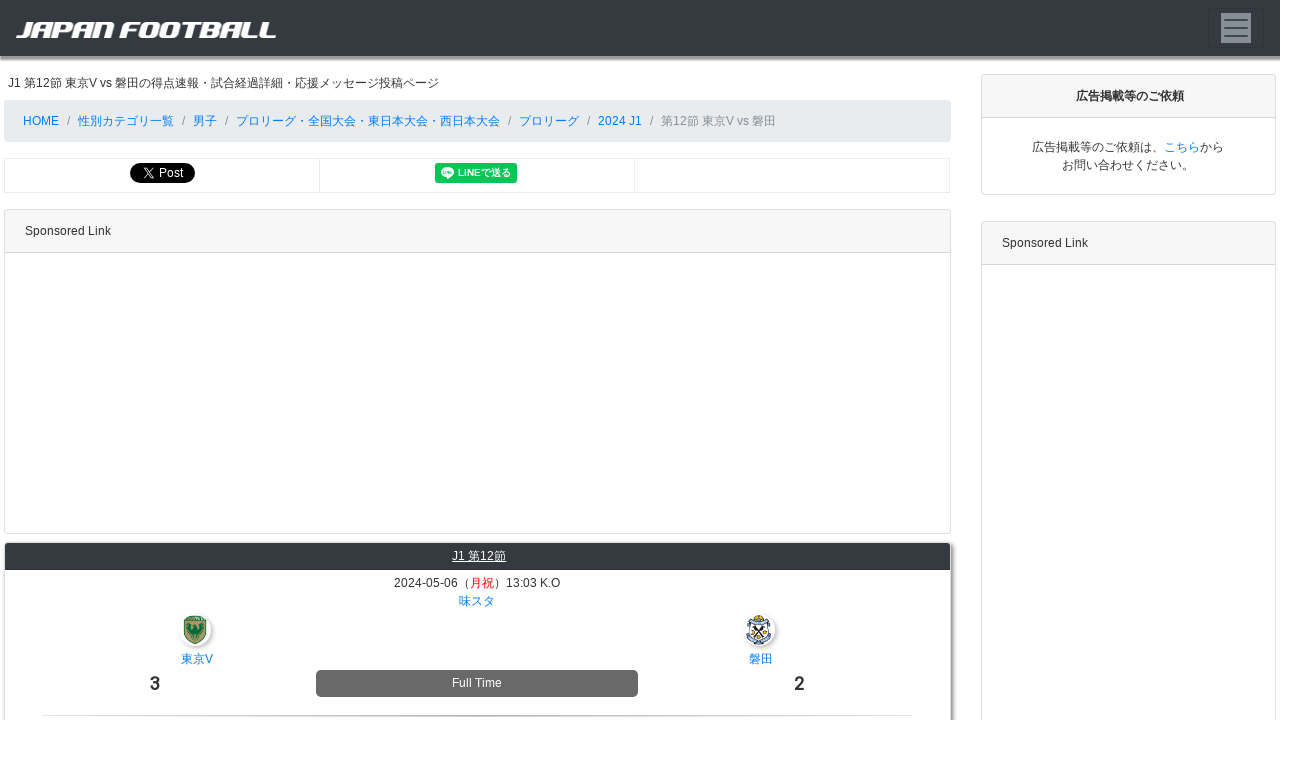

--- FILE ---
content_type: text/html; charset=UTF-8
request_url: https://japan-football.net/game/male/national/pro/00003709/00088273
body_size: 7802
content:
<!DOCTYPE html>
<html lang="ja">

	<!-- Header Start -->

	<head>
		<meta charset="utf-8">
		<meta name="viewport" content="width=device-width, initial-scale=1, shrink-to-fit=no">
		<meta http-equiv="x-ua-compatible" content="ie=edge">

		<meta name="author" content="FMD">
		<meta name="google-site-verification" content="M3DJRnOEMXIVxw9PmvNfgH7CJMwTM5Dg8x5JNZmbqtU" />
<title>J1 第12節 東京V vs 磐田｜JAPAN FOOTBALL（ジャパンフットボール）</title><meta name='description' content='J1 第12節 東京V vs 磐田 試合詳細ページ'><meta name='keywords' content='サッカー,速報,フットボール,Jリーク,U-22,U-18,U-15,JFL,日本代表'><meta http-equiv='Pragma' content='no-cache' /><meta property="og:site_name" content="JAPAN FOOTBALL（ジャパンフットボール）" /><meta property="og:title" content="J1 第12節 東京V vs 磐田" /><meta property="og:type" content="article" /><meta property="og:url" content="https://japan-football.net/game/male/national/pro/00003709/00088273" /><meta property="og:image" content="https://japan-football.net/img/game/tc00088273.jpg?20251127013901" /><meta property="og:description" content="J1 第12節 東京V vs 磐田の得点速報・試合経過詳細・応援メッセージ投稿ページ。" /><meta name="twitter:card" content="summary_large_image"></meta><meta name="twitter:image" content="https://japan-football.net/img/game/tc00088273.jpg?20251127013901">
<script type="application/ld+json">
{
"@context": "http://schema.org",
"@type": "SportsEvent",
"name": "2024年 J1 第12節 東京V vs 磐田",
"startDate": "2024-05-06",
"endDate": "2024-05-06",
"eventStatus": "https://schema.org/EventScheduled",
"eventAttendanceMode": "https://schema.org/OfflineEventAttendanceMode",
"description": "2024年 J1 第12節 東京V vs 磐田の試合情報と結果速報、動画等を掲載。",
"image": "https://japan-football.net/img/game/tc00088273.jpg",
"homeTeam": "東京V",
"awayTeam": "磐田",
"location": {
"@type": "Place",
"name": "味スタ"
},
"sport": "Football"
}
</script><!-- ICON -->

	<link rel="icon" href="/img/favicon.ico">
	<link rel="apple-touch-icon" href="/img/jf_twitter_icon.png">

<!-- CSS -->
	<link rel="stylesheet" href="https://maxcdn.bootstrapcdn.com/bootstrap/4.0.0-beta.2/css/bootstrap.min.css" integrity="sha384-PsH8R72JQ3SOdhVi3uxftmaW6Vc51MKb0q5P2rRUpPvrszuE4W1povHYgTpBfshb" crossorigin="anonymous">
	<link href="https://fonts.googleapis.com/css?family=Roboto+Mono&display=swap" rel="stylesheet">
	<link rel="stylesheet" href="/css/jf.css?date=20251127013901">
	
<!-- Javascript -->
<!-- 1 : Google MAP API -->
<!-- 2 : JQuery -->
<!-- 3 : Bootstrap -->
	<script src="https://code.jquery.com/jquery-3.2.1.slim.min.js" integrity="sha384-KJ3o2DKtIkvYIK3UENzmM7KCkRr/rE9/Qpg6aAZGJwFDMVNA/GpGFF93hXpG5KkN" crossorigin="anonymous"></script>
	<script src="https://cdnjs.cloudflare.com/ajax/libs/popper.js/1.12.3/umd/popper.min.js" integrity="sha384-vFJXuSJphROIrBnz7yo7oB41mKfc8JzQZiCq4NCceLEaO4IHwicKwpJf9c9IpFgh" crossorigin="anonymous"></script>
	<script src="https://maxcdn.bootstrapcdn.com/bootstrap/4.0.0-beta.2/js/bootstrap.min.js" integrity="sha384-alpBpkh1PFOepccYVYDB4do5UnbKysX5WZXm3XxPqe5iKTfUKjNkCk9SaVuEZflJ" crossorigin="anonymous"></script>
	<script type="text/javascript" src="/js/jf.js?date=20251127013901"></script>
	<script src="https://kit.fontawesome.com/e22f1de8ec.js"></script>

	<!-- Global site tag (gtag.js) - Google Analytics -->
	<script async src="https://www.googletagmanager.com/gtag/js?id=UA-126193726-1"></script>
	<script>
		window.dataLayer = window.dataLayer || [];
		function gtag(){dataLayer.push(arguments);}
		gtag('js', new Date());
		gtag('config', 'UA-126193726-1');
	</script>

	<!-- Global Adsence tag -->
	<!--
	<script async src="https://pagead2.googlesyndication.com/pagead/js/adsbygoogle.js"></script>
	<script>
		(adsbygoogle = window.adsbygoogle || []).push({
		google_ad_client: "ca-pub-1918899267106731",
		enable_page_level_ads: true
		});
	</script>
	-->

	<script async src="https://pagead2.googlesyndication.com/pagead/js/adsbygoogle.js?client=ca-pub-1918899267106731" crossorigin="anonymous"></script>

	<script async custom-element="amp-auto-ads" src="https://cdn.ampproject.org/v0/amp-auto-ads-0.1.js"></script>
	<script async custom-element="amp-ad" src="https://cdn.ampproject.org/v0/amp-ad-0.1.js"></script>

	</head>

	<!-- Header End -->

<SCRIPT LANGUAGE="JavaScript">
setTimeout("location.reload()",1000*120);
</SCRIPT>

	<body onCopy="return false;" oncontextmenu="return false;">

		<!-- Navigation Bar Start -->
				<nav class="bg-dark navbar navbar-toggleable-xs navbar-light bg-faded fixed-top navbar-light" style="background-color:#FFFFFF; margin-bottom:1em;">

<!--
			<a class="navbar-brand" href="/"><h1><img src="/img/jf_logo.png" width='260px' alt="JAPAN FOOTBALL"></h1></a>
-->
			<a class="navbar-brand" href="/"><img src="/img/jf_logo.png" width='260px' alt="JAPAN FOOTBALL（ジャパン・フットボール）"></a>

			<button class="navbar-toggler navbar-toggler-right" type="button" data-toggle="collapse" data-target="#navbarNav" aria-controls="navbarNav" aria-expanded="false" aria-label="Toggle navigation">
				<span class="navbar-toggler-icon bg-secondary"></span>
			</button>

			<div class="collapse navbar-collapse" id="navbarNav">
				<ul class="navbar-nav">
					<li class="nav-item"><a class="nav-link" href="/"><span class='card-title'>Home</span></a></li>
					<li class="nav-item"><a class="nav-link" href="/game"><span class='card-title'>試合情報</span></a></li>
					<li class="nav-item"><a class="nav-link" href="/calendar/2025/11"><span class='card-title'>試合イベントカレンダ</span></a></li>
					<li class="nav-item"><a class="nav-link" href="/team"><span class='card-title'>チーム情報</span></a></li>
					<li class="nav-item"><a class="nav-link" href="/ground"><span class='card-title'>グラウンド情報</span></a></li>
					<li class="nav-item"><a class="nav-link" href="/news"><span class='card-title'>ニュース</span></a></li>
					<li class="nav-item"><a class="nav-link" href="/feature"><span class='card-title'>特集</span></a></li>
					<li class="nav-item"><a class="nav-link" href="/article"><span class='card-title'>記事</span></a></li>
					<li class="nav-item"><a class="nav-link" href="/help"><span class='card-title'>ヘルプ</span></a></li>
					<li class="nav-item"><a class="nav-link" href="/form"><span class='card-title'>問い合わせ</span></a></li>
					<li class="nav-item"><a class="nav-link" href="https://fmdoffice.jp/term"><span class='card-title'>利用規約</span></a></li>
					<li class="nav-item"><a class="nav-link" href="https://fmdoffice.jp/privacy"><span class='card-title'>プライバシーポリシー</span></a></li>
					<li class="nav-item"><a class="nav-link" href="https://fmdoffice.jp/corp"><span class='card-title'>運営者情報</span></a></li>
				</ul>
			</div>

		</nav>

		<amp-auto-ads type="adsense"
			data-ad-client="ca-pub-1918899267106731">
		</amp-auto-ads>
		<!-- Navigation Bar End -->


		<!-- Container Start -->
		<div class='container-fluid p-1'>			<!-- Body Low Start -->
			<div class="row">

				<!-- Left Side Bory Start -->
				<div class='col-md-9'>
					<!--------------------->
					<!-- Header Tag      -->
					<!--------------------->
					<div class='pb-2'><h1>J1 第12節 東京V vs 磐田の得点速報・試合経過詳細・応援メッセージ投稿ページ</h1></div>
					<!--------------------->
					<!-- パンくず         -->
					<!--------------------->
					<ol class="breadcrumb">
						<li class="breadcrumb-item"><a href="/"><span class="glyphicon glyphicon-home" aria-hidden="true"></span>&nbsp;HOME</a></li>
						<li class="breadcrumb-item"><a href='/game'>性別カテゴリ一覧</a></li>
						<li class="breadcrumb-item"><a href='/game/male'>男子</a></li>
						<li class="breadcrumb-item"><a href='/game/male/national'>プロリーグ・全国大会・東日本大会・西日本大会</a></li>
						<li class='breadcrumb-item'><a href='/game/male/national/pro'>プロリーグ</a></li><li class='breadcrumb-item'><a href='/game/male/national/pro/00003709'>2024 J1</a></li><li class='breadcrumb-item active'>第12節 東京V vs 磐田</li>					</ol>

										<!--------------------->
					<!-- SNS             -->
					<!--------------------->
										<table class="table table-sm table-bordered">
						<tbody>
							<tr>
								<td width='33%' class='text-center align-middle'><a class="twitter-share-button" href="https://twitter.com/share" data-dnt="true" lang="en">Tweet</a></td>
								<td width='33%' class='text-center align-middle'><div class="line-it-button" data-lang="ja" data-type="share-a" data-env="REAL" data-url="https://japan-football.net/game/male/national/pro/00003709/00088273" data-color="default" data-size="small" data-count="false" data-ver="3" style="display: none;"></div></td>
								<td width='33%' class='text-center align-middle'><div class="fb-like" data-href="https://japan-football.net/game/male/national/pro/00003709/00088273" data-width="" data-layout="button" data-action="like" data-size="small" data-share="false"></div></td>
							</tr>
						</tbody>
					</table>

					<div class='card mt-2 mb-2'><div class='card-header'>Sponsored Link</div><div class='card-block ad'><script async src="https://pagead2.googlesyndication.com/pagead/js/adsbygoogle.js?client=ca-pub-1918899267106731"
crossorigin="anonymous"></script>
<!-- レスポ_001 -->
<ins class="adsbygoogle"
style="display:block"
data-ad-client="ca-pub-1918899267106731"
data-ad-slot="3972279201"
data-ad-format="auto"
data-full-width-responsive="true"></ins>
<script>
(adsbygoogle = window.adsbygoogle || []).push({});
</script></div></div>
					<!--------------------->
					<!-- Main Body Start -->
					<!--------------------->

					

					<div class='card mt-2 game_box_shadow'><div class='card-header center card-title p-1 bg-dark'><h3><a href='/game/male/national/pro/00003709' class='game_box_event'>J1 第12節</a></h3></div><div class='card-body p-1'><div class='col-12 center game_buttom mb-0'>2024-05-06（<font color='red'>月祝</font>）13:03 K.O</div><div class='col-12 center game_buttom'><a href='/ground/tokyo/00000662'>味スタ</a></div><div class='row'><div class='col-5 center text-center game_buttom mt-0'><img class='icon_image' src='/img/emblem/00001892.jpg?dt=20251127013901' width='32px' alt='東京V'><br><h5><a href='/team/tokyo/00001892'>東京V</a></h5></div><div class='col-2 text-center align-middle game_buttom pt-2'></div><div class='col-5 center text-center game_buttom mt-0'><img class='icon_image' src='/img/emblem/00001660.jpg?dt=20251127013901' width='32px' alt='磐田'><br><h5><a href='/team/shizuoka/00001660'>磐田</a></h5></div></div><div class='row'><div class='col-4 center game_buttom point_total'>3</div><div class='col-4 center pt-1 align-middle past_radius game_buttom gameend'>Full Time</div><div class='col-4 center game_buttom point_total'>2</div><hr class='game_box_hr'><div class='col-4 center game_buttom'>2</div><div class='col-4 center game_buttom'>前半</div><div class='col-4 center game_buttom'>0</div><div class='col-4 center game_buttom'>1</div><div class='col-4 center game_buttom'>後半</div><div class='col-4 center game_buttom'>2</div><div class='col-4 center game_buttom'>0</div><div class='col-4 center game_buttom'>延長前半</div><div class='col-4 center game_buttom'>0</div><div class='col-4 center game_buttom'>0</div><div class='col-4 center game_buttom'>延長後半</div><div class='col-4 center game_buttom'>0</div><div class='col-4 center game_buttom'>0</div><div class='col-4 center game_buttom'>PK</div><div class='col-4 center game_buttom'>0</div></div></div></div><div class='mt-1 mb-2'>※この大会の順位表・対戦表は<a href='/game/male/national/pro/00003709'>こちら</a>。</div>
					<div class="card mt-2">
						<!-- ヘッダ -->
						<div class="card-header card-title bg-dark"><h2>得点更新</h2></div>
						<div class="card-block p-2 text-center">

							試合当日以外や試合結果確定済の場合、運営者が不可と判断した場合は得点更新は行えません。
							<div class="modal fade" id="pointupd"" tabindex="-1" role="dialog">
								<div class="modal-dialog modal-dialog-centered" role="document">
									<div class="modal-content">
										<div class="modal-header">【得点更新】
											<button type="button" class="close" data-dismiss="modal" aria-label="Close">
												<span aria-hidden="true">&times;</span>
											</button>
										</div>
										<div class="modal-body">
											<form enctype="multipart/form-data" name="input" method="POST" action="/game/male/national/pro/00003709/00088273/act">
												<table class="table table-sm table-striped table-hover">
													<thead>
														<tr>
															<th width="30%" class="td-center align-middle">東京V</th>
															<th width="10%" id='disp_total_a' class="point_total td-center align-middle">3</th>
															<th width="20%" class="td-center"><SELECT class='form-select form-select-sm custom-select bg-warning' name="past" tabindex="">
<OPTION value="試合前" >試合前</OPTION>
<OPTION value="前半開始" >前半開始</OPTION>
<OPTION value="前半1分" >前半1分</OPTION>
<OPTION value="前半2分" >前半2分</OPTION>
<OPTION value="前半3分" >前半3分</OPTION>
<OPTION value="前半4分" >前半4分</OPTION>
<OPTION value="前半5分" >前半5分</OPTION>
<OPTION value="前半6分" >前半6分</OPTION>
<OPTION value="前半7分" >前半7分</OPTION>
<OPTION value="前半8分" >前半8分</OPTION>
<OPTION value="前半9分" >前半9分</OPTION>
<OPTION value="前半10分" >前半10分</OPTION>
<OPTION value="前半11分" >前半11分</OPTION>
<OPTION value="前半12分" >前半12分</OPTION>
<OPTION value="前半13分" >前半13分</OPTION>
<OPTION value="前半14分" >前半14分</OPTION>
<OPTION value="前半15分" >前半15分</OPTION>
<OPTION value="前半16分" >前半16分</OPTION>
<OPTION value="前半17分" >前半17分</OPTION>
<OPTION value="前半18分" >前半18分</OPTION>
<OPTION value="前半19分" >前半19分</OPTION>
<OPTION value="前半20分" >前半20分</OPTION>
<OPTION value="前半21分" >前半21分</OPTION>
<OPTION value="前半22分" >前半22分</OPTION>
<OPTION value="前半23分" >前半23分</OPTION>
<OPTION value="前半24分" >前半24分</OPTION>
<OPTION value="前半25分" >前半25分</OPTION>
<OPTION value="前半26分" >前半26分</OPTION>
<OPTION value="前半27分" >前半27分</OPTION>
<OPTION value="前半28分" >前半28分</OPTION>
<OPTION value="前半29分" >前半29分</OPTION>
<OPTION value="前半30分" >前半30分</OPTION>
<OPTION value="前半31分" >前半31分</OPTION>
<OPTION value="前半32分" >前半32分</OPTION>
<OPTION value="前半33分" >前半33分</OPTION>
<OPTION value="前半34分" >前半34分</OPTION>
<OPTION value="前半35分" >前半35分</OPTION>
<OPTION value="前半36分" >前半36分</OPTION>
<OPTION value="前半37分" >前半37分</OPTION>
<OPTION value="前半38分" >前半38分</OPTION>
<OPTION value="前半39分" >前半39分</OPTION>
<OPTION value="前半40分" >前半40分</OPTION>
<OPTION value="前半41分" >前半41分</OPTION>
<OPTION value="前半42分" >前半42分</OPTION>
<OPTION value="前半43分" >前半43分</OPTION>
<OPTION value="前半44分" >前半44分</OPTION>
<OPTION value="前半45分" >前半45分</OPTION>
<OPTION value="前半AT1分" >前半AT1分</OPTION>
<OPTION value="前半AT2分" >前半AT2分</OPTION>
<OPTION value="前半AT3分" >前半AT3分</OPTION>
<OPTION value="前半AT4分" >前半AT4分</OPTION>
<OPTION value="前半AT5分" >前半AT5分</OPTION>
<OPTION value="前半終了" >前半終了</OPTION>
<OPTION value="後半開始" >後半開始</OPTION>
<OPTION value="後半1分" >後半1分</OPTION>
<OPTION value="後半2分" >後半2分</OPTION>
<OPTION value="後半3分" >後半3分</OPTION>
<OPTION value="後半4分" >後半4分</OPTION>
<OPTION value="後半5分" >後半5分</OPTION>
<OPTION value="後半6分" >後半6分</OPTION>
<OPTION value="後半7分" >後半7分</OPTION>
<OPTION value="後半8分" >後半8分</OPTION>
<OPTION value="後半9分" >後半9分</OPTION>
<OPTION value="後半10分" >後半10分</OPTION>
<OPTION value="後半11分" >後半11分</OPTION>
<OPTION value="後半12分" >後半12分</OPTION>
<OPTION value="後半13分" >後半13分</OPTION>
<OPTION value="後半14分" >後半14分</OPTION>
<OPTION value="後半15分" >後半15分</OPTION>
<OPTION value="後半16分" >後半16分</OPTION>
<OPTION value="後半17分" >後半17分</OPTION>
<OPTION value="後半18分" >後半18分</OPTION>
<OPTION value="後半19分" >後半19分</OPTION>
<OPTION value="後半20分" >後半20分</OPTION>
<OPTION value="後半21分" >後半21分</OPTION>
<OPTION value="後半22分" >後半22分</OPTION>
<OPTION value="後半23分" >後半23分</OPTION>
<OPTION value="後半24分" >後半24分</OPTION>
<OPTION value="後半25分" >後半25分</OPTION>
<OPTION value="後半26分" >後半26分</OPTION>
<OPTION value="後半27分" >後半27分</OPTION>
<OPTION value="後半28分" >後半28分</OPTION>
<OPTION value="後半29分" >後半29分</OPTION>
<OPTION value="後半30分" >後半30分</OPTION>
<OPTION value="後半31分" >後半31分</OPTION>
<OPTION value="後半32分" >後半32分</OPTION>
<OPTION value="後半33分" >後半33分</OPTION>
<OPTION value="後半34分" >後半34分</OPTION>
<OPTION value="後半35分" >後半35分</OPTION>
<OPTION value="後半36分" >後半36分</OPTION>
<OPTION value="後半37分" >後半37分</OPTION>
<OPTION value="後半38分" >後半38分</OPTION>
<OPTION value="後半39分" >後半39分</OPTION>
<OPTION value="後半40分" >後半40分</OPTION>
<OPTION value="後半41分" >後半41分</OPTION>
<OPTION value="後半42分" >後半42分</OPTION>
<OPTION value="後半43分" >後半43分</OPTION>
<OPTION value="後半44分" >後半44分</OPTION>
<OPTION value="後半45分" >後半45分</OPTION>
<OPTION value="後半AT1分" >後半AT1分</OPTION>
<OPTION value="後半AT2分" >後半AT2分</OPTION>
<OPTION value="後半AT3分" >後半AT3分</OPTION>
<OPTION value="後半AT4分" >後半AT4分</OPTION>
<OPTION value="後半AT5分" >後半AT5分</OPTION>
<OPTION value="後半終了" >後半終了</OPTION>
<OPTION value="延長前半開始" >延長前半開始</OPTION>
<OPTION value="延長前半1分" >延長前半1分</OPTION>
<OPTION value="延長前半2分" >延長前半2分</OPTION>
<OPTION value="延長前半3分" >延長前半3分</OPTION>
<OPTION value="延長前半4分" >延長前半4分</OPTION>
<OPTION value="延長前半5分" >延長前半5分</OPTION>
<OPTION value="延長前半6分" >延長前半6分</OPTION>
<OPTION value="延長前半7分" >延長前半7分</OPTION>
<OPTION value="延長前半8分" >延長前半8分</OPTION>
<OPTION value="延長前半9分" >延長前半9分</OPTION>
<OPTION value="延長前半10分" >延長前半10分</OPTION>
<OPTION value="延長前半11分" >延長前半11分</OPTION>
<OPTION value="延長前半12分" >延長前半12分</OPTION>
<OPTION value="延長前半13分" >延長前半13分</OPTION>
<OPTION value="延長前半14分" >延長前半14分</OPTION>
<OPTION value="延長前半15分" >延長前半15分</OPTION>
<OPTION value="延長前半終了" >延長前半終了</OPTION>
<OPTION value="延長後半開始" >延長後半開始</OPTION>
<OPTION value="延長後半1分" >延長後半1分</OPTION>
<OPTION value="延長後半2分" >延長後半2分</OPTION>
<OPTION value="延長後半3分" >延長後半3分</OPTION>
<OPTION value="延長後半4分" >延長後半4分</OPTION>
<OPTION value="延長後半5分" >延長後半5分</OPTION>
<OPTION value="延長後半6分" >延長後半6分</OPTION>
<OPTION value="延長後半7分" >延長後半7分</OPTION>
<OPTION value="延長後半8分" >延長後半8分</OPTION>
<OPTION value="延長後半9分" >延長後半9分</OPTION>
<OPTION value="延長後半10分" >延長後半10分</OPTION>
<OPTION value="延長後半11分" >延長後半11分</OPTION>
<OPTION value="延長後半12分" >延長後半12分</OPTION>
<OPTION value="延長後半13分" >延長後半13分</OPTION>
<OPTION value="延長後半14分" >延長後半14分</OPTION>
<OPTION value="延長後半15分" >延長後半15分</OPTION>
<OPTION value="延長終了" >延長終了</OPTION>
<OPTION value="PK開始" >PK開始</OPTION>
<OPTION value="PK終了" >PK終了</OPTION>
<OPTION value="中断中" >中断中</OPTION>
<OPTION value="延期" >延期</OPTION>
<OPTION value="中止" >中止</OPTION>
<OPTION value="終了" selected>終了</OPTION>
</SELECT></th>
															<th width="10%" id='disp_total_b' class="point_total td-center align-middle">2</th>
															<th width="30%" class="td-center align-middle">磐田</th>
														</tr>
													</thead>

													<tbody>
														<tr>
															<td class="td-center">
																<button type="button" class="btn btn-primary btn-sm" id='btn_1st_a_plus'>＋</button>
																<button type="button" class="btn btn-danger btn-sm" id='btn_1st_a_minus'>ー</button>
																<input type="hidden" name="point_1st_a" id="point_1st_a" value="2">
															</td>
															<td id='disp_point_1st_a' class="td-center align-middle">2</td>
															<td class="td-center align-middle">前半</td>
															<td id='disp_point_1st_b' class="td-center align-middle">0</td>
															<td class="td-center">
																<button type="button" class="btn btn-primary btn-sm" id='btn_1st_b_plus'>＋</button>
																<button type="button" class="btn btn-danger btn-sm" id='btn_1st_b_minus'>ー</button>
																<input type="hidden" name="point_1st_b" id="point_1st_b" value="0">
															</td>
														</tr>

														<tr>
															<td class="td-center">
																<button type="button" class="btn btn-primary btn-sm" id='btn_2nd_a_plus'>＋</button>
																<button type="button" class="btn btn-danger btn-sm" id='btn_2nd_a_minus'>ー</button>
																<input type="hidden" name="point_2nd_a" id="point_2nd_a" value="1">
															</td>
															<td id='disp_point_2nd_a' class="td-center align-middle">1</td>
															<td class="td-center align-middle">後半</td>
															<td id='disp_point_2nd_b' class="td-center align-middle">2</td>
															<td class="td-center">
																<button type="button" class="btn btn-primary btn-sm" id='btn_2nd_b_plus'>＋</button>
																<button type="button" class="btn btn-danger btn-sm" id='btn_2nd_b_minus'>ー</button>
																<input type="hidden" name="point_2nd_b" id="point_2nd_b" value="2">
															</td>
														</tr>

														<tr>
															<td class="td-center">
																<button type="button" class="btn btn-primary btn-sm" id='btn_ex_1st_a_plus'>＋</button>
																<button type="button" class="btn btn-danger btn-sm" id='btn_ex_1st_a_minus'>ー</button>
																<input type="hidden" name="point_ex_1st_a" id="point_ex_1st_a" value="0">
															</td>
															<td id='disp_point_ex_1st_a' class="td-center align-middle">0</td>
															<td class="td-center">延長前半</td>
															<td id='disp_point_ex_1st_b' class="td-center align-middle">0</td>
															<td class="td-center">
																<button type="button" class="btn btn-primary btn-sm" id='btn_ex_1st_b_plus'>＋</button>
																<button type="button" class="btn btn-danger btn-sm" id='btn_ex_1st_b_minus'>ー</button>
																<input type="hidden" name="point_ex_1st_b" id="point_ex_1st_b" value="0">
															</td>
														</tr>

														<tr>
															<td class="td-center">
																<button type="button" class="btn btn-primary btn-sm" id='btn_ex_2nd_a_plus'>＋</button>
																<button type="button" class="btn btn-danger btn-sm" id='btn_ex_2nd_a_minus'>ー</button>
																<input type="hidden" name="point_ex_2nd_a" id="point_ex_2nd_a" value="0">
															</td>
															<td id='disp_point_ex_2nd_a' class="td-center align-middle">0</td>
															<td class="td-center align-middle">延長後半</td>
															<td id='disp_point_ex_2nd_b' class="td-center align-middle">0</td>
															<td class="td-center">
																<button type="button" class="btn btn-primary btn-sm" id='btn_ex_2nd_b_plus'>＋</button>
																<button type="button" class="btn btn-danger btn-sm" id='btn_ex_2nd_b_minus'>ー</button>
																<input type="hidden" name="point_ex_2nd_b" id="point_ex_2nd_b" value="0">
															</td>
														</tr>

														<tr>
															<td class="td-center">
																<button type="button" class="btn btn-primary btn-sm" id='btn_pk_a_plus'>＋</button>
																<button type="button" class="btn btn-danger btn-sm" id='btn_pk_a_minus'>ー</button>
																<input type="hidden" name="point_pk_a" id="point_pk_a" value="0">
															</td>
															<td id='disp_point_pk_a' class="td-center align-middle">0</td>
															<td class="td-center align-middle">PK</td>
															<td id='disp_point_pk_b' class="td-center align-middle">0</td>
															<td class="td-center">
																<button type="button" class="btn btn-primary btn-sm" id='btn_pk_b_plus'>＋</button>
																<button type="button" class="btn btn-danger btn-sm" id='btn_pk_b_minus'>ー</button>
																<input type="hidden" name="point_pk_b" id="point_pk_b" value="0">
															</td>
														</tr>

														<tr>
															<td class='td-center' colspan='5'><button type='submit' class='btn btn-success btn-sm'>この得点で速報投稿する</button></td>
														</tr>
													</tbody>
												</table>
												<ul class='list-group'>
													<li class='list-group-item list-group-item-danger'>当サイトはサッカーファンの情報共有サイトです。故意に誤った得点に更新したと判断した場合は、止むを得ずアクセス禁止処置を行っております。</li>
												</li>
											</form>
										</div>
									</div>
								</div>
							</div>

							<div class="modal fade" id="notsend""" tabindex="-1" role="dialog">
								<div class="modal-dialog modal-dialog-centered" role="document">
									<div class="modal-content">
										<div class="modal-header">【得点速報や試合結果を運営者のみにお知らせする】
											<button type="button" class="close" data-dismiss="modal" aria-label="Close">
												<span aria-hidden="true">&times;</span>
											</button>
										</div>
										<div class="modal-body">
											<form class="form-control-sm" enctype="multipart/form-data" name="input" method="POST" action="/game/male/national/pro/00003709/00088273/notact">

												<div class="form-group">
													<textarea class="form-control form-control-sm mb-1" id="notice" name="notice" rows="2" placeholder="得点速報や試合結果を入力して下さい。" required></textarea>
												</div>

												<div class="modal-footer">
													<button type="button" class="btn btn-sm btn-secondary" data-dismiss="modal">閉じる</button>
													<input type="submit" class="btn btn-sm btn-success" value="登録">
												</div>
											</form>
										</div>
									</div>
								</div>
							</div>


						</div>
					</div>


					<div class="card mt-2 mb-2">
						<div class="card-header card-title bg-dark"><h2>応援メッセージ</h2></div>
						<div class="card-block p-1 text-center">
							<button type="button" class="btn btn-success btn-sm control" data-toggle="modal" data-target="#comment">応援メッセージを投稿する</button>

							<div class="modal fade" id="comment"" tabindex="-1" role="dialog">
								<div class="modal-dialog modal-dialog-centered" role="document">
									<div class="modal-content">
										<div class="modal-header">【応援メッセージ登録】
											<button type="button" class="close" data-dismiss="modal" aria-label="Close">
												<span aria-hidden="true">&times;</span>
											</button>
										</div>
										<div class="modal-body">
											<form class="form-control-sm" enctype="multipart/form-data" name="input" method="POST" action="/game/male/national/pro/00003709/00088273/comact">

												<div class="form-group">
													<label class='custom-control custom-radio'><input id='icon' name='icon' type='radio' class='custom-control-input' value='1' checked='checked'><span class='custom-control-indicator'></span><span class='custom-control-description'><img src='/img/jf_gc_icon_001.png?date=2025-11-27 01:11:01'></span></label><label class='custom-control custom-radio'><input id='icon' name='icon' type='radio' class='custom-control-input' value='2'><span class='custom-control-indicator'></span><span class='custom-control-description'><img src='/img/jf_gc_icon_002.png?date=2025-11-27 01:11:01'></span></label><label class='custom-control custom-radio'><input id='icon' name='icon' type='radio' class='custom-control-input' value='3'><span class='custom-control-indicator'></span><span class='custom-control-description'><img src='/img/jf_gc_icon_003.png?date=2025-11-27 01:11:01'></span></label><label class='custom-control custom-radio'><input id='icon' name='icon' type='radio' class='custom-control-input' value='4'><span class='custom-control-indicator'></span><span class='custom-control-description'><img src='/img/jf_gc_icon_004.png?date=2025-11-27 01:11:01'></span></label><label class='custom-control custom-radio'><input id='icon' name='icon' type='radio' class='custom-control-input' value='5'><span class='custom-control-indicator'></span><span class='custom-control-description'><img src='/img/jf_gc_icon_005.png?date=2025-11-27 01:11:01'></span></label><label class='custom-control custom-radio'><input id='icon' name='icon' type='radio' class='custom-control-input' value='6'><span class='custom-control-indicator'></span><span class='custom-control-description'><img src='/img/jf_gc_icon_006.png?date=2025-11-27 01:11:01'></span></label><label class='custom-control custom-radio'><input id='icon' name='icon' type='radio' class='custom-control-input' value='7'><span class='custom-control-indicator'></span><span class='custom-control-description'><img src='/img/jf_gc_icon_007.png?date=2025-11-27 01:11:01'></span></label><label class='custom-control custom-radio'><input id='icon' name='icon' type='radio' class='custom-control-input' value='8'><span class='custom-control-indicator'></span><span class='custom-control-description'><img src='/img/jf_gc_icon_008.png?date=2025-11-27 01:11:01'></span></label><label class='custom-control custom-radio'><input id='icon' name='icon' type='radio' class='custom-control-input' value='9'><span class='custom-control-indicator'></span><span class='custom-control-description'><img src='/img/jf_gc_icon_009.png?date=2025-11-27 01:11:01'></span></label><label class='custom-control custom-radio'><input id='icon' name='icon' type='radio' class='custom-control-input' value='10'><span class='custom-control-indicator'></span><span class='custom-control-description'><img src='/img/jf_gc_icon_010.png?date=2025-11-27 01:11:01'></span></label><label class='custom-control custom-radio'><input id='icon' name='icon' type='radio' class='custom-control-input' value='11'><span class='custom-control-indicator'></span><span class='custom-control-description'><img src='/img/jf_gc_icon_011.png?date=2025-11-27 01:11:01'></span></label><label class='custom-control custom-radio'><input id='icon' name='icon' type='radio' class='custom-control-input' value='12'><span class='custom-control-indicator'></span><span class='custom-control-description'><img src='/img/jf_gc_icon_012.png?date=2025-11-27 01:11:01'></span></label><label class='custom-control custom-radio'><input id='icon' name='icon' type='radio' class='custom-control-input' value='13'><span class='custom-control-indicator'></span><span class='custom-control-description'><img src='/img/jf_gc_icon_013.png?date=2025-11-27 01:11:01'></span></label><label class='custom-control custom-radio'><input id='icon' name='icon' type='radio' class='custom-control-input' value='14'><span class='custom-control-indicator'></span><span class='custom-control-description'><img src='/img/jf_gc_icon_014.png?date=2025-11-27 01:11:01'></span></label><label class='custom-control custom-radio'><input id='icon' name='icon' type='radio' class='custom-control-input' value='15'><span class='custom-control-indicator'></span><span class='custom-control-description'><img src='/img/jf_gc_icon_015.png?date=2025-11-27 01:11:01'></span></label><label class='custom-control custom-radio'><input id='icon' name='icon' type='radio' class='custom-control-input' value='16'><span class='custom-control-indicator'></span><span class='custom-control-description'><img src='/img/jf_gc_icon_016.png?date=2025-11-27 01:11:01'></span></label><label class='custom-control custom-radio'><input id='icon' name='icon' type='radio' class='custom-control-input' value='17'><span class='custom-control-indicator'></span><span class='custom-control-description'><img src='/img/jf_gc_icon_017.png?date=2025-11-27 01:11:01'></span></label><label class='custom-control custom-radio'><input id='icon' name='icon' type='radio' class='custom-control-input' value='18'><span class='custom-control-indicator'></span><span class='custom-control-description'><img src='/img/jf_gc_icon_018.png?date=2025-11-27 01:11:01'></span></label><label class='custom-control custom-radio'><input id='icon' name='icon' type='radio' class='custom-control-input' value='19'><span class='custom-control-indicator'></span><span class='custom-control-description'><img src='/img/jf_gc_icon_019.png?date=2025-11-27 01:11:01'></span></label><label class='custom-control custom-radio'><input id='icon' name='icon' type='radio' class='custom-control-input' value='20'><span class='custom-control-indicator'></span><span class='custom-control-description'><img src='/img/jf_gc_icon_020.png?date=2025-11-27 01:11:01'></span></label><label class='custom-control custom-radio'><input id='icon' name='icon' type='radio' class='custom-control-input' value='21'><span class='custom-control-indicator'></span><span class='custom-control-description'><img src='/img/jf_gc_icon_021.png?date=2025-11-27 01:11:01'></span></label><label class='custom-control custom-radio'><input id='icon' name='icon' type='radio' class='custom-control-input' value='22'><span class='custom-control-indicator'></span><span class='custom-control-description'><img src='/img/jf_gc_icon_022.png?date=2025-11-27 01:11:01'></span></label><label class='custom-control custom-radio'><input id='icon' name='icon' type='radio' class='custom-control-input' value='23'><span class='custom-control-indicator'></span><span class='custom-control-description'><img src='/img/jf_gc_icon_023.png?date=2025-11-27 01:11:01'></span></label><label class='custom-control custom-radio'><input id='icon' name='icon' type='radio' class='custom-control-input' value='24'><span class='custom-control-indicator'></span><span class='custom-control-description'><img src='/img/jf_gc_icon_024.png?date=2025-11-27 01:11:01'></span></label><label class='custom-control custom-radio'><input id='icon' name='icon' type='radio' class='custom-control-input' value='25'><span class='custom-control-indicator'></span><span class='custom-control-description'><img src='/img/jf_gc_icon_025.png?date=2025-11-27 01:11:01'></span></label><label class='custom-control custom-radio'><input id='icon' name='icon' type='radio' class='custom-control-input' value='26'><span class='custom-control-indicator'></span><span class='custom-control-description'><img src='/img/jf_gc_icon_026.png?date=2025-11-27 01:11:01'></span></label><label class='custom-control custom-radio'><input id='icon' name='icon' type='radio' class='custom-control-input' value='27'><span class='custom-control-indicator'></span><span class='custom-control-description'><img src='/img/jf_gc_icon_027.png?date=2025-11-27 01:11:01'></span></label><label class='custom-control custom-radio'><input id='icon' name='icon' type='radio' class='custom-control-input' value='28'><span class='custom-control-indicator'></span><span class='custom-control-description'><img src='/img/jf_gc_icon_028.png?date=2025-11-27 01:11:01'></span></label><label class='custom-control custom-radio'><input id='icon' name='icon' type='radio' class='custom-control-input' value='29'><span class='custom-control-indicator'></span><span class='custom-control-description'><img src='/img/jf_gc_icon_029.png?date=2025-11-27 01:11:01'></span></label><label class='custom-control custom-radio'><input id='icon' name='icon' type='radio' class='custom-control-input' value='30'><span class='custom-control-indicator'></span><span class='custom-control-description'><img src='/img/jf_gc_icon_030.png?date=2025-11-27 01:11:01'></span></label><label class='custom-control custom-radio'><input id='icon' name='icon' type='radio' class='custom-control-input' value='31'><span class='custom-control-indicator'></span><span class='custom-control-description'><img src='/img/jf_gc_icon_031.png?date=2025-11-27 01:11:01'></span></label><label class='custom-control custom-radio'><input id='icon' name='icon' type='radio' class='custom-control-input' value='32'><span class='custom-control-indicator'></span><span class='custom-control-description'><img src='/img/jf_gc_icon_032.png?date=2025-11-27 01:11:01'></span></label><label class='custom-control custom-radio'><input id='icon' name='icon' type='radio' class='custom-control-input' value='33'><span class='custom-control-indicator'></span><span class='custom-control-description'><img src='/img/jf_gc_icon_033.png?date=2025-11-27 01:11:01'></span></label><label class='custom-control custom-radio'><input id='icon' name='icon' type='radio' class='custom-control-input' value='34'><span class='custom-control-indicator'></span><span class='custom-control-description'><img src='/img/jf_gc_icon_034.png?date=2025-11-27 01:11:01'></span></label><label class='custom-control custom-radio'><input id='icon' name='icon' type='radio' class='custom-control-input' value='35'><span class='custom-control-indicator'></span><span class='custom-control-description'><img src='/img/jf_gc_icon_035.png?date=2025-11-27 01:11:01'></span></label>												</div>

												<div class="form-group">
													<label class="form-control-label" for="name">ニックネーム</label>
													<input type="text" class="form-control form-control-sm" id="name" name="name" value="" placeholder="ニックネームを入力して下さい。" required>
												</div>

												<div class="form-group">
													<label class="form-control-label" for="comment">応援メッセージ</label>
													<textarea class="form-control form-control-sm mb-1" id="comment" name="comment" rows="2" placeholder="応援メッセージを投稿しよう！" required></textarea>
												</div>

												<div class="modal-footer">
													<button type="button" class="btn btn-sm btn-secondary" data-dismiss="modal">閉じる</button>
													<input type="submit" class="btn btn-sm btn-success" value="登録">
												</div>
											</form>
										</div>
									</div>
								</div>
							</div>

						</div>
						<ul class='list-group list-group-flush'><li class='list-group-item'>応援メッセージがありません。</li></ul>					</div>

					<div class='card mt-2 mb-2'><div class='card-header'>Sponsored Link</div><div class='card-block ad'><script async src="https://pagead2.googlesyndication.com/pagead/js/adsbygoogle.js?client=ca-pub-1918899267106731"
crossorigin="anonymous"></script>
<!-- レスポ_002 -->
<ins class="adsbygoogle"
style="display:block"
data-ad-client="ca-pub-1918899267106731"
data-ad-slot="5449012402"
data-ad-format="auto"
data-full-width-responsive="true"></ins>
<script>
(adsbygoogle = window.adsbygoogle || []).push({});
</script></div></div>
					<div class="card mt-2 mb-2">
						<div class="card-header card-title bg-dark"><h2>試合経過</h2></div>
						<ul class="list-group list-group-flush">
							<li class='list-group-item'>＜569日前＞&nbsp;東京V&nbsp;0（前半開始）0&nbsp;磐田						</ul>
					</div>

					<div class='card mt-2 mb-2'><div class='card-header'>Sponsored Link</div><div class='card-block ad'><script async src="https://pagead2.googlesyndication.com/pagead/js/adsbygoogle.js?client=ca-pub-1918899267106731"
crossorigin="anonymous"></script>
<!-- レスポ_003 -->
<ins class="adsbygoogle"
style="display:block"
data-ad-client="ca-pub-1918899267106731"
data-ad-slot="6925745604"
data-ad-format="auto"
data-full-width-responsive="true"></ins>
<script>
(adsbygoogle = window.adsbygoogle || []).push({});
</script></div></div>
					
					<!--------------------->
					<!-- Main Body End -->
					<!--------------------->

				</div>
				<!-- Left Side Bory End -->

				<!-- Right Side Menu Start -->
				<div class='col-md-3 col-xs-12'>
	<!----------------------------------->
	<!-- 人気キーワード                -->
	<!----------------------------------->
	<div class="card text-center">
		<div class="card-header"><h2><span class="font-weight-bold">広告掲載等のご依頼</span></h2></div>
		<div class="card-body">
			広告掲載等のご依頼は、<a href='/form'>こちら</a>から<br>お問い合わせください。
		</div>
	</div>
	<br>

	<div class='card mt-2 mb-2'><div class='card-header'>Sponsored Link</div><div class='card-block ad'><script async src="https://pagead2.googlesyndication.com/pagead/js/adsbygoogle.js?client=ca-pub-1918899267106731"
crossorigin="anonymous"></script>
<!-- レスポ_005 -->
<ins class="adsbygoogle"
style="display:block"
data-ad-client="ca-pub-1918899267106731"
data-ad-slot="3151212769"
data-ad-format="auto"
data-full-width-responsive="true"></ins>
<script>
(adsbygoogle = window.adsbygoogle || []).push({});
</script></div></div>
</div>
				<!-- Right Side Menu End -->

			</div>
			<!-- Body Low End -->

		</div>
		<!-- Container End -->

		<!-- Footer Start -->
				<!-- Footer Start -->

		<hr>

		<ul class="nav mb-3 justify-content-center">
			<li><a class="nav-link" href="/help">Help</a></li>
			<li><a class="nav-link" href="/form">お問い合わせ</a></li>
			<li><a class="nav-link" href="/term">利用規約</a></li>
			<li><a class="nav-link" href="/privacy">プライバシーポリシー</a></li>
			<li><a class="nav-link" href="/corp">Copyright &copy; 2016-2021 FMD OFFICE All Rights Reserved.</a></li>
		</ul>

		<!-- Footer End -->
		<!-- Footer End -->

	</body>

	<!-- Copy guard -->
<script>
$(function() {
 $('img').on('contextmenu oncopy', function() {
  return false;
 });
 $('img').on('dragstart', function (e) {
  e.stopPropagation();
  e.preventDefault();
 });
});
</script>

<!-- SNS JS for Twitter-->
<script>window.twttr=(function(d,s,id){var js,fjs=d.getElementsByTagName(s)[0],t=window.twttr||{};if(d.getElementById(id))return;js=d.createElement(s);js.id=id;js.src="https://platform.twitter.com/widgets.js";fjs.parentNode.insertBefore(js,fjs);t._e=[];t.ready=function(f){t._e.push(f);};return t;}(document,"script","twitter-wjs"));</script>

<!-- SNS JS for LINE-->
<script src="https://www.line-website.com/social-plugins/js/thirdparty/loader.min.js" async="async" defer="defer"></script>

<!-- SNS JS for Facebook-->
<div id="fb-root"></div>
<script async defer crossorigin="anonymous" src="https://connect.facebook.net/ja_JP/sdk.js#xfbml=1&version=v15.0" nonce="ZVHUpiWx"></script>
<!-- SNS JS -->

</html>


--- FILE ---
content_type: text/html; charset=utf-8
request_url: https://www.google.com/recaptcha/api2/aframe
body_size: 265
content:
<!DOCTYPE HTML><html><head><meta http-equiv="content-type" content="text/html; charset=UTF-8"></head><body><script nonce="wnZhdwhBoUedGiPz6o-CsA">/** Anti-fraud and anti-abuse applications only. See google.com/recaptcha */ try{var clients={'sodar':'https://pagead2.googlesyndication.com/pagead/sodar?'};window.addEventListener("message",function(a){try{if(a.source===window.parent){var b=JSON.parse(a.data);var c=clients[b['id']];if(c){var d=document.createElement('img');d.src=c+b['params']+'&rc='+(localStorage.getItem("rc::a")?sessionStorage.getItem("rc::b"):"");window.document.body.appendChild(d);sessionStorage.setItem("rc::e",parseInt(sessionStorage.getItem("rc::e")||0)+1);localStorage.setItem("rc::h",'1764175145366');}}}catch(b){}});window.parent.postMessage("_grecaptcha_ready", "*");}catch(b){}</script></body></html>

--- FILE ---
content_type: text/css
request_url: https://japan-football.net/css/jf.css?date=20251127013901
body_size: 1422
content:
/************/
/* Original */
/************/

.icon {
	color: #191970;
	margin-right: 4px;
}
.card-title {
  color: #ffffff;
}

.card-header-blue {
	background: rgb(255,255,255);
	background: linear-gradient(180deg, rgba(255,255,255,1) 0%, rgba(0,59,174,1) 50%);
}

.card-header-black {
	background: rgb(255,255,255);
	background: linear-gradient(180deg, rgba(255,255,255,1) 0%, rgba(0,0,0,1) 50%);
}

.card-header-red {
	background: rgb(255,255,255);
	background: linear-gradient(180deg, rgba(255,255,255,1) 0%, rgba(190,0,0,1) 50%);
}
  
.required {
	color: #ff0000;
}

.title {
	font-weight:bold;
}

.ad {
	overflow: hidden;
}

.footer{
	text-align: center;
	padding-top:20px;
	padding-bottom:20px;
	background-color: #FFFFFF;
	color: #FFFFFF;
}

.td-center {
	text-align: center;
}

.td-qa-q {
	width:30%;
}

.td-qa-a {
	width:70%;
}

.td-head {
	width:20%;
}

.td-data {
	width:80%;
}

li.male {
	list-style-image:url("../img/jf_ball_b.png");
}

li.female {
	list-style-image:url("../img/jf_ball_r.png");
}

/*
.item-list-100 ul li {
	width: 100%;
	float: left;
	padding-top:2px;
	list-style-image:url("../img/jf_icon_list.png");
}

.item-list-50 ul li {
	width: 50%;
	float: left;
	padding-top:2px;
	list-style-image:url("../img/jf_icon_list.png");
}

.item-list-33 ul li {
	width: 33%;
	float: left;
	padding-top:2px;
	list-style-image:url("../img/jf_icon_list.png");
}

.item-list-25 ul li {
	width: 25%;
	float: left;
	padding-top:2px;
	list-style-image:url("../img/jf_icon_list.png");
}

.item-list-20 ul li {
	width: 20%;
	float: left;
	padding-top:2px;
	list-style-image:url("../img/jf_icon_list.png");
}
*/

/*************/
/* Game Box  */
/*************/
.winmark {
	font-family: 'Noto Sans CJK JP','游ゴシック','Osaka','Noto Sans CJK JP';
}

.center {
	text-align: center;
}

.game_buttom {
	margin-bottom: 2px;
}

.game_top {
	margin-top: 4px;
}

.tall {
	padding-top:2px;
	padding-bottom:2px;
	height: 39px;
}

.info {
	margin-top:4px;
	margin-bottom:5px;
	color:#FF0000;
	font-weight:bold;
	text-align: left;
}

.weather {
	height: 30px;
}


.point {
	color: #FFFFFF;
	background-color: #A9A9A9;
}

.point_total {
	font-size: 18px;
	font-family: 'Roboto Mono', monospace;
	font-weight:bold;
}

.point_small {
	font-size: 12px;
	font-family: 'Arial';
}

.point_normal {
	font-size: 14px;
}

.past_radius {
	border-radius: 5px;
}

.game_box_shadow {
	box-shadow: 2px 2px 4px gray;
}

.gameend {
	color: #FFFFFF;
	background-color: #696969;
}

.ingame {
	color: #FFFFFF;
	background-color: #0080FF;
}

.halftime {
	color: #FFFFFF;
	background-color: #006400;
}

.discon {
	color: #FFFFFF;
	background-color: #800080;
}

.cancel {
	color: #FFFFFF;
	background-color: #660033;
}

.postponed {
	color: #FFFFFF;
	background-color: #808000;
}

.title_left {
	color: #000000;
	border-top: solid 1px #0000FF;
	border-right: solid 1px #0000FF;
	border-bottom: solid 1px #0000FF;
	background-color: #FFFFFF;
}

.title_right {
	color: #000000;
	border-top: solid 1px #0000FF;
	border-left: solid 1px #0000FF;
	border-bottom: solid 1px #0000FF;
	background-color: #FFFFFF;
}

span.red {
	color: #FF0000;
}

.game_top_padding {
	padding-top:1px;
}

.icon_image {
	border-radius: 50%;
	width: 32px;
	height: 32px;
	box-shadow: 2px 2px 4px #c0c0c0;
	padding: 1px;
	margin-top: 2px;
	margin-bottom: 4px;
}

.icon_image_text {
	border-radius: 50%;
	width: 32px;
	height: 32px;
	box-shadow: 2px 2px 4px #c0c0c0;
	padding: 8px 1px 1px 1px;
	margin-top: 2px;
	margin-bottom: 4px;
	margin-left:auto;
	margin-right:auto;
	text-align: center;
}

.game_box_hr {
	grid-column: span 3;
	width: 90%;
	height: 1px;
	background-image: -webkit-gradient(linear, left top, right top, from(transparent), color-stop(#ccc), to(transparent));
	background-image: linear-gradient(to right, transparent, #ccc, transparent);
}

.game_box_event {
	color: inherit;
	text-decoration: underline;
}

.cal_today {
	background-color: #e6e6fa;
}


/*************/
/* Bootstrap */
/*************/

body {
  margin-top: 70px;
  font-family: Arial, Meiryo, "メイリオ", "Hiragino Kaku Gothic Pro", "ヒラギノ角ゴ Pro W3", verdana,arial, "lucida grande", sans-serif;
  font-size: 75%;
  color: #333333;
  background-color: #FFFFFF;
  -webkit-touch-callout:none;
  -webkit-user-select:none;
  -moz-user-select:none;
  -ms-user-select:none;
  user-select:none
}

h1,h2,h3,h4,h5,h6 {
	font-size: 1em;
	margin: auto;
	padding-top: 2px;
	padding-left: 4px;
	display:inline;
	font-weight:normal
}

th {
	font-weight: normal;
}

form,input,select {
	font-size: 100%;
}

ul{
	list-style-type:none;
}

.container {
	background-color: #FFFFFF;
}

.navbar {
 box-shadow: 2px 2px 2px 2px rgba(0,0,0,0.4);
 border-radius:0px;
}


--- FILE ---
content_type: application/javascript
request_url: https://japan-football.net/js/jf.js?date=20251127013901
body_size: 553
content:
//-------------------------------------
//
//-------------------------------------
$(function() {

	//-------------------------------------------
	// 1st a
	//-------------------------------------------
  $('#btn_1st_a_plus').click(function(e) {

		var cur_point = $("#disp_point_1st_a").text();
		cur_point = Number(cur_point);
		if(cur_point==20){
			return;
		}
		cur_point = cur_point + 1
		$("#disp_point_1st_a").text(cur_point);
		$("#point_1st_a").val(cur_point);

		var cur_tortal_point = $("#disp_total_a").text();
		cur_tortal_point = Number(cur_tortal_point);
		cur_tortal_point = cur_tortal_point + 1
		$("#disp_total_a").text(cur_tortal_point);

  });

	$('#btn_1st_a_minus').click(function(e) {

		var cur_point = $("#disp_point_1st_a").text();
		cur_point = Number(cur_point);
		if(cur_point==0){
			return;
		}
		cur_point = cur_point - 1
		$("#disp_point_1st_a").text(cur_point);
		$("#point_1st_a").val(cur_point);

		var cur_tortal_point = $("#disp_total_a").text();
		cur_tortal_point = Number(cur_tortal_point);
		cur_tortal_point = cur_tortal_point - 1
		$("#disp_total_a").text(cur_tortal_point);

  });

	//-------------------------------------------
	// 1st b
	//-------------------------------------------
	$('#btn_1st_b_plus').click(function(e) {

		var cur_point = $("#disp_point_1st_b").text();
		cur_point = Number(cur_point);
		if(cur_point==20){
			return;
		}
		cur_point = cur_point + 1
		$("#disp_point_1st_b").text(cur_point);
		$("#point_1st_b").val(cur_point);

		var cur_tortal_point = $("#disp_total_b").text();
		cur_tortal_point = Number(cur_tortal_point);
		cur_tortal_point = cur_tortal_point + 1
		$("#disp_total_b").text(cur_tortal_point);

  });

	$('#btn_1st_b_minus').click(function(e) {

		var cur_point = $("#disp_point_1st_b").text();
		cur_point = Number(cur_point);
		if(cur_point==0){
			return;
		}
		cur_point = cur_point - 1
		$("#disp_point_1st_b").text(cur_point);
		$("#point_1st_b").val(cur_point);

		var cur_tortal_point = $("#disp_total_b").text();
		cur_tortal_point = Number(cur_tortal_point);
		cur_tortal_point = cur_tortal_point - 1
		$("#disp_total_b").text(cur_tortal_point);

  });

	//-------------------------------------------
	// 2nd a
	//-------------------------------------------
  $('#btn_2nd_a_plus').click(function(e) {

		var cur_point = $("#disp_point_2nd_a").text();
		cur_point = Number(cur_point);
		if(cur_point==20){
			return;
		}
		cur_point = cur_point + 1
		$("#disp_point_2nd_a").text(cur_point);
		$("#point_2nd_a").val(cur_point);

		var cur_tortal_point = $("#disp_total_a").text();
		cur_tortal_point = Number(cur_tortal_point);
		cur_tortal_point = cur_tortal_point + 1
		$("#disp_total_a").text(cur_tortal_point);

  });

	$('#btn_2nd_a_minus').click(function(e) {

		var cur_point = $("#disp_point_2nd_a").text();
		cur_point = Number(cur_point);
		if(cur_point==0){
			return;
		}
		cur_point = cur_point - 1
		$("#disp_point_2nd_a").text(cur_point);
		$("#point_2nd_a").val(cur_point);

		var cur_tortal_point = $("#disp_total_a").text();
		cur_tortal_point = Number(cur_tortal_point);
		cur_tortal_point = cur_tortal_point - 1
		$("#disp_total_a").text(cur_tortal_point);

  });

	//-------------------------------------------
	// 2nd b
	//-------------------------------------------
	$('#btn_2nd_b_plus').click(function(e) {

		var cur_point = $("#disp_point_2nd_b").text();
		cur_point = Number(cur_point);
		if(cur_point==20){
			return;
		}
		cur_point = cur_point + 1
		$("#disp_point_2nd_b").text(cur_point);
		$("#point_2nd_b").val(cur_point);

		var cur_tortal_point = $("#disp_total_b").text();
		cur_tortal_point = Number(cur_tortal_point);
		cur_tortal_point = cur_tortal_point + 1
		$("#disp_total_b").text(cur_tortal_point);

  });

	$('#btn_2nd_b_minus').click(function(e) {

		var cur_point = $("#disp_point_2nd_b").text();
		cur_point = Number(cur_point);
		if(cur_point==0){
			return;
		}
		cur_point = cur_point - 1
		$("#disp_point_2nd_b").text(cur_point);
		$("#point_2nd_b").val(cur_point);

		var cur_tortal_point = $("#disp_total_b").text();
		cur_tortal_point = Number(cur_tortal_point);
		cur_tortal_point = cur_tortal_point - 1
		$("#disp_total_b").text(cur_tortal_point);

  });

	//-------------------------------------------
	// Ex 1st a
	//-------------------------------------------
  $('#btn_ex_1st_a_plus').click(function(e) {

		var cur_point = $("#disp_point_ex_1st_a").text();
		cur_point = Number(cur_point);
		if(cur_point==20){
			return;
		}
		cur_point = cur_point + 1
		$("#disp_point_ex_1st_a").text(cur_point);
		$("#point_ex_1st_a").val(cur_point);

		var cur_tortal_point = $("#disp_total_a").text();
		cur_tortal_point = Number(cur_tortal_point);
		cur_tortal_point = cur_tortal_point + 1
		$("#disp_total_a").text(cur_tortal_point);

  });

	$('#btn_ex_1st_a_minus').click(function(e) {

		var cur_point = $("#disp_point_ex_1st_a").text();
		cur_point = Number(cur_point);
		if(cur_point==0){
			return;
		}
		cur_point = cur_point - 1
		$("#disp_point_ex_1st_a").text(cur_point);
		$("#point_ex_1st_a").val(cur_point);

		var cur_tortal_point = $("#disp_total_a").text();
		cur_tortal_point = Number(cur_tortal_point);
		cur_tortal_point = cur_tortal_point - 1
		$("#disp_total_a").text(cur_tortal_point);

  });

	//-------------------------------------------
	// Ex 1st b
	//-------------------------------------------
	$('#btn_ex_1st_b_plus').click(function(e) {

		var cur_point = $("#disp_point_ex_1st_b").text();
		cur_point = Number(cur_point);
		if(cur_point==20){
			return;
		}
		cur_point = cur_point + 1
		$("#disp_point_ex_1st_b").text(cur_point);
		$("#point_ex_1st_b").val(cur_point);

		var cur_tortal_point = $("#disp_total_b").text();
		cur_tortal_point = Number(cur_tortal_point);
		cur_tortal_point = cur_tortal_point + 1
		$("#disp_total_b").text(cur_tortal_point);

  });

	$('#btn_ex_1st_b_minus').click(function(e) {

		var cur_point = $("#disp_point_ex_1st_b").text();
		cur_point = Number(cur_point);
		if(cur_point==0){
			return;
		}
		cur_point = cur_point - 1
		$("#disp_point_ex_1st_b").text(cur_point);
		$("#point_ex_1st_b").val(cur_point);

		var cur_tortal_point = $("#disp_total_b").text();
		cur_tortal_point = Number(cur_tortal_point);
		cur_tortal_point = cur_tortal_point - 1
		$("#disp_total_b").text(cur_tortal_point);

  });

	//-------------------------------------------
	// Ex 2nd a
	//-------------------------------------------
  $('#btn_ex_2nd_a_plus').click(function(e) {

		var cur_point = $("#disp_point_ex_2nd_a").text();
		cur_point = Number(cur_point);
		if(cur_point==20){
			return;
		}
		cur_point = cur_point + 1
		$("#disp_point_ex_2nd_a").text(cur_point);
		$("#point_ex_2nd_a").val(cur_point);

		var cur_tortal_point = $("#disp_total_a").text();
		cur_tortal_point = Number(cur_tortal_point);
		cur_tortal_point = cur_tortal_point + 1
		$("#disp_total_a").text(cur_tortal_point);

  });

	$('#btn_ex_2nd_a_minus').click(function(e) {

		var cur_point = $("#disp_point_ex_2nd_a").text();
		cur_point = Number(cur_point);
		if(cur_point==0){
			return;
		}
		cur_point = cur_point - 1
		$("#disp_point_ex_2nd_a").text(cur_point);
		$("#point_ex_2nd_a").val(cur_point);

		var cur_tortal_point = $("#disp_total_a").text();
		cur_tortal_point = Number(cur_tortal_point);
		cur_tortal_point = cur_tortal_point - 1
		$("#disp_total_a").text(cur_tortal_point);

  });

	//-------------------------------------------
	// Ex 2nd b
	//-------------------------------------------
	$('#btn_ex_2nd_b_plus').click(function(e) {

		var cur_point = $("#disp_point_ex_2nd_b").text();
		cur_point = Number(cur_point);
		if(cur_point==20){
			return;
		}
		cur_point = cur_point + 1
		$("#disp_point_ex_2nd_b").text(cur_point);
		$("#point_ex_2nd_b").val(cur_point);

		var cur_tortal_point = $("#disp_total_b").text();
		cur_tortal_point = Number(cur_tortal_point);
		cur_tortal_point = cur_tortal_point + 1
		$("#disp_total_b").text(cur_tortal_point);

  });

	$('#btn_ex_2nd_b_minus').click(function(e) {

		var cur_point = $("#disp_point_ex_2nd_b").text();
		cur_point = Number(cur_point);
		if(cur_point==0){
			return;
		}
		cur_point = cur_point - 1
		$("#disp_point_ex_2nd_b").text(cur_point);
		$("#point_ex_2nd_b").val(cur_point);

		var cur_tortal_point = $("#disp_total_b").text();
		cur_tortal_point = Number(cur_tortal_point);
		cur_tortal_point = cur_tortal_point - 1
		$("#disp_total_b").text(cur_tortal_point);

  });

	//-------------------------------------------
	// PK a
	//-------------------------------------------
  $('#btn_pk_a_plus').click(function(e) {

		var cur_point = $("#disp_point_pk_a").text();
		cur_point = Number(cur_point);
		if(cur_point==20){
			return;
		}
		cur_point = cur_point + 1
		$("#disp_point_pk_a").text(cur_point);
		$("#point_pk_a").val(cur_point);

  });

	$('#btn_pk_a_minus').click(function(e) {

		var cur_point = $("#disp_point_pk_a").text();
		cur_point = Number(cur_point);
		if(cur_point==0){
			return;
		}
		cur_point = cur_point - 1
		$("#disp_point_pk_a").text(cur_point);
		$("#point_pk_a").val(cur_point);

  });

	//-------------------------------------------
	// PK b
	//-------------------------------------------
	$('#btn_pk_b_plus').click(function(e) {

		var cur_point = $("#disp_point_pk_b").text();
		cur_point = Number(cur_point);
		if(cur_point==20){
			return;
		}
		cur_point = cur_point + 1
		$("#disp_point_pk_b").text(cur_point);
		$("#point_pk_b").val(cur_point);

  });

	$('#btn_pk_b_minus').click(function(e) {

		var cur_point = $("#disp_point_pk_b").text();
		cur_point = Number(cur_point);
		if(cur_point==0){
			return;
		}
		cur_point = cur_point - 1
		$("#disp_point_pk_b").text(cur_point);
		$("#point_pk_b").val(cur_point);

  });

});
